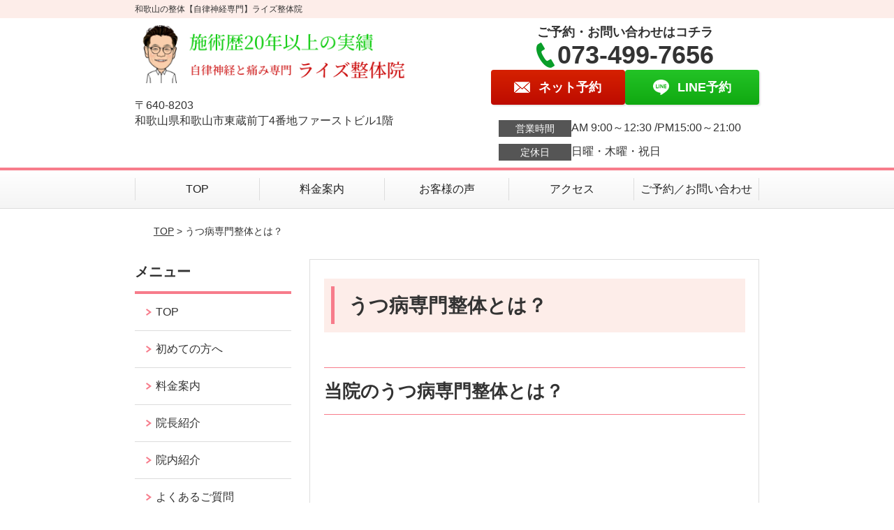

--- FILE ---
content_type: text/html; charset=UTF-8
request_url: https://rise-seitai.com/strength/post-4124/
body_size: 10995
content:
<!DOCTYPE html>
<!--[if lt IE 7 ]><html class="ie6" lang="ja" prefix="og: http://ogp.me/ns# fb: http://ogp.me/ns/fb# article: http://ogp.me/ns/article#"><![endif]-->
<!--[if IE 7 ]><html class="ie7" lang="ja" prefix="og: http://ogp.me/ns# fb: http://ogp.me/ns/fb# article: http://ogp.me/ns/article#"><![endif]-->
<!--[if IE 8 ]><html class="ie8" lang="ja" prefix="og: http://ogp.me/ns# fb: http://ogp.me/ns/fb# article: http://ogp.me/ns/article#"><![endif]-->
<!--[if IE 9 ]><html class="ie9" lang="ja" prefix="og: http://ogp.me/ns# fb: http://ogp.me/ns/fb# article: http://ogp.me/ns/article#"><![endif]-->
<!--[if (gt IE 9)|!(IE)]><!-->
<html lang="ja" prefix="og: http://ogp.me/ns# fb: http://ogp.me/ns/fb# article: http://ogp.me/ns/article#">
<head>
<meta charset="utf-8">
<meta name="viewport" content="width=device-width,user-scalable=yes">
<meta name="format-detection" content="telephone=no">
<meta http-equiv="Pragma" content="no-cache">
<meta http-equiv="Cache-Control" content="no-cache">
<meta http-equiv="Expires" content="Thu, 01 Dec 1994 16:00:00 GMT">
<meta name="robots" content="noindex,nofollow">

<link rel="shortcut icon" href="https://theme.selfull.jp/images/common/selfav.ico">

<link rel="apple-touch-icon-precomposed" href="https://theme.selfull.jp/images/pink/apple-icon.png">

<link rel="stylesheet" href="https://rise-seitai.com/wp-content/themes/selfull/style.css" media="all">

<link rel="stylesheet" href="https://rise-seitai.com/wp-content/themes/selfull/css/reset.css?20230828" media="all">
<link rel="stylesheet" href="https://rise-seitai.com/wp-content/themes/selfull/css/layout.css?20230828" media="all">
<link rel="stylesheet" href="https://rise-seitai.com/wp-content/themes/selfull/css/module.css?20230828" media="all">
<link rel="stylesheet" href="https://rise-seitai.com/wp-content/themes/selfull/css/page.css?20250131" media="all">
<link rel="stylesheet" href="https://rise-seitai.com/wp-content/themes/selfull/css/block.css?20230828" media="all">
<link rel="stylesheet" href="https://rise-seitai.com/wp-content/themes/selfull/css/important.css?20230828" media="all">
<link rel="stylesheet" href="https://rise-seitai.com/wp-content/themes/selfull/css/print.css?20230828" media="all">


<link rel="stylesheet" href="https://rise-seitai.com/wp-content/themes/selfull/css/design-themes/theme-solid.css?20230828" media="all">
<link rel="stylesheet" href="https://rise-seitai.com/wp-content/themes/selfull/css/design-themes/design-pagetop.css?20230828" media="all">
<link rel="stylesheet" href="https://rise-seitai.com/wp-content/themes/selfull/css/design-themes/design-check.css?20230828" media="all">
<link rel="stylesheet" href="https://rise-seitai.com/wp-content/themes/selfull/css/design-themes/design-menu.css?20230828" media="all">
<link rel="stylesheet" href="https://rise-seitai.com/wp-content/themes/selfull/css/design-themes/design-heading.css?20230828" media="all">


<style>
.except-more.design-menu-original #global-header #global-header-main-sp #global-header-main-sp-right #menu_btn {
	background-image: url(https://rise-seitai.com) !important;
}
.except-more.design-menu-original.design-menu-close #global-header #global-header-main-sp #global-header-main-sp-right #menu_btn.close {
	background-image: url(https://rise-seitai.com) !important;
}
.design-check-original .list-block ul.check li,
.design-check-original .entry-content .editor ul li {
	background-image: url(https://rise-seitai.com);
	background-size: 20px 20px;
}
</style>

<title>うつ病専門整体とは？ | 和歌山の整体【自律神経専門】ライズ整体院</title>
<meta name='robots' content='max-image-preview:large' />
<link rel='dns-prefetch' href='//s.w.org' />
		<script type="text/javascript">
			window._wpemojiSettings = {"baseUrl":"https:\/\/s.w.org\/images\/core\/emoji\/13.0.1\/72x72\/","ext":".png","svgUrl":"https:\/\/s.w.org\/images\/core\/emoji\/13.0.1\/svg\/","svgExt":".svg","source":{"concatemoji":"https:\/\/rise-seitai.com\/wp-includes\/js\/wp-emoji-release.min.js?ver=5.7"}};
			!function(e,a,t){var n,r,o,i=a.createElement("canvas"),p=i.getContext&&i.getContext("2d");function s(e,t){var a=String.fromCharCode;p.clearRect(0,0,i.width,i.height),p.fillText(a.apply(this,e),0,0);e=i.toDataURL();return p.clearRect(0,0,i.width,i.height),p.fillText(a.apply(this,t),0,0),e===i.toDataURL()}function c(e){var t=a.createElement("script");t.src=e,t.defer=t.type="text/javascript",a.getElementsByTagName("head")[0].appendChild(t)}for(o=Array("flag","emoji"),t.supports={everything:!0,everythingExceptFlag:!0},r=0;r<o.length;r++)t.supports[o[r]]=function(e){if(!p||!p.fillText)return!1;switch(p.textBaseline="top",p.font="600 32px Arial",e){case"flag":return s([127987,65039,8205,9895,65039],[127987,65039,8203,9895,65039])?!1:!s([55356,56826,55356,56819],[55356,56826,8203,55356,56819])&&!s([55356,57332,56128,56423,56128,56418,56128,56421,56128,56430,56128,56423,56128,56447],[55356,57332,8203,56128,56423,8203,56128,56418,8203,56128,56421,8203,56128,56430,8203,56128,56423,8203,56128,56447]);case"emoji":return!s([55357,56424,8205,55356,57212],[55357,56424,8203,55356,57212])}return!1}(o[r]),t.supports.everything=t.supports.everything&&t.supports[o[r]],"flag"!==o[r]&&(t.supports.everythingExceptFlag=t.supports.everythingExceptFlag&&t.supports[o[r]]);t.supports.everythingExceptFlag=t.supports.everythingExceptFlag&&!t.supports.flag,t.DOMReady=!1,t.readyCallback=function(){t.DOMReady=!0},t.supports.everything||(n=function(){t.readyCallback()},a.addEventListener?(a.addEventListener("DOMContentLoaded",n,!1),e.addEventListener("load",n,!1)):(e.attachEvent("onload",n),a.attachEvent("onreadystatechange",function(){"complete"===a.readyState&&t.readyCallback()})),(n=t.source||{}).concatemoji?c(n.concatemoji):n.wpemoji&&n.twemoji&&(c(n.twemoji),c(n.wpemoji)))}(window,document,window._wpemojiSettings);
		</script>
		<style type="text/css">
img.wp-smiley,
img.emoji {
	display: inline !important;
	border: none !important;
	box-shadow: none !important;
	height: 1em !important;
	width: 1em !important;
	margin: 0 .07em !important;
	vertical-align: -0.1em !important;
	background: none !important;
	padding: 0 !important;
}
</style>
	<link rel='stylesheet' id='dynamic-css-css'  href='https://rise-seitai.com/wp-content/themes/selfull/custom-properties.php?ver=1710647436' type='text/css' media='all' />
<link rel='stylesheet' id='wp-block-library-css'  href='https://rise-seitai.com/wp-includes/css/dist/block-library/style.min.css?ver=5.7' type='text/css' media='all' />
<link rel='stylesheet' id='contact-form-7-css'  href='https://rise-seitai.com/wp-content/plugins/contact-form-7/includes/css/styles.css?ver=4.3' type='text/css' media='all' />
<script type='text/javascript' src='https://rise-seitai.com/wp-includes/js/jquery/jquery.min.js?ver=3.5.1' id='jquery-core-js'></script>
<script type='text/javascript' src='https://rise-seitai.com/wp-includes/js/jquery/jquery-migrate.min.js?ver=3.3.2' id='jquery-migrate-js'></script>
<link rel="https://api.w.org/" href="https://rise-seitai.com/wp-json/" /><link rel="canonical" href="https://rise-seitai.com/strength/post-4124/" />
<link rel='shortlink' href='https://rise-seitai.com/?p=4124' />
<link rel="alternate" type="application/json+oembed" href="https://rise-seitai.com/wp-json/oembed/1.0/embed?url=https%3A%2F%2Frise-seitai.com%2Fstrength%2Fpost-4124%2F" />
<link rel="alternate" type="text/xml+oembed" href="https://rise-seitai.com/wp-json/oembed/1.0/embed?url=https%3A%2F%2Frise-seitai.com%2Fstrength%2Fpost-4124%2F&#038;format=xml" />
<meta name="description" content="和歌山で口コミで評判の自律神経専門整体「ライズ整体院」。施術歴約20年、国家資格保有の院長が独自の施術で自律神経の乱れを改善。和歌山市駅向い徒歩1分、駐車場有。">
<meta name="keywords" content="和歌山,整体">
<meta property="og:site_name" content="和歌山の整体【自律神経専門】ライズ整体院">
<meta property="og:title" content="うつ病専門整体とは？">
<meta property="og:type" content="article">
<meta property="og:url" content="https://rise-seitai.com/strength/post-4124/">
<meta name="twitter:card" content="summary">
<meta name="twitter:title" content="うつ病専門整体とは？">
<meta name="twitter:url" content="https://rise-seitai.com/strength/post-4124/">

<link rel="stylesheet" href="https://rise-seitai.com/wp-content/themes/selfull/css/slick.css?2026011300" media="all">
<script src="https://rise-seitai.com/wp-content/themes/selfull/js/jquery-1.8.2.min.js"></script>
<script src="https://rise-seitai.com/wp-content/themes/selfull/js/slick.min.js"></script>

<meta name="google-site-verification" content="PAMUbgIoxuHzTylb4GIRBI8OmM0lh8HF1cBMQAFx-tQ" />


<!-- Begin Mieruca Embed Code -->
<script type="text/javascript" id="mierucajs">
window.__fid = window.__fid || [];__fid.push([871826069]);
(function() {
function mieruca(){if(typeof window.__fjsld != "undefined") return; window.__fjsld = 1; var fjs = document.createElement('script'); fjs.type = 'text/javascript'; fjs.async = true; fjs.id = "fjssync"; var timestamp = new Date;fjs.src = ('https:' == document.location.protocol ? 'https' : 'http') + '://hm.mieru-ca.com/service/js/mieruca-hm.js?v='+ timestamp.getTime(); var x = document.getElementsByTagName('script')[0]; x.parentNode.insertBefore(fjs, x); };
setTimeout(mieruca, 500); document.readyState != "complete" ? (window.attachEvent ? window.attachEvent("onload", mieruca) : window.addEventListener("load", mieruca, false)) : mieruca();
})();
</script>
<!-- End Mieruca Embed Code -->

<!-- Google Tag Manager -->
<script>(function(w,d,s,l,i){w[l]=w[l]||[];w[l].push({'gtm.start':
new Date().getTime(),event:'gtm.js'});var f=d.getElementsByTagName(s)[0],
j=d.createElement(s),dl=l!='dataLayer'?'&l='+l:'';j.async=true;j.src=
'https://www.googletagmanager.com/gtm.js?id='+i+dl;f.parentNode.insertBefore(j,f);
})(window,document,'script','dataLayer','GTM-MRRBP5XW');</script>
<!-- End Google Tag Manager -->
<!-- Google Tag Manager -->
<script>(function(w,d,s,l,i){w[l]=w[l]||[];w[l].push({'gtm.start':
new Date().getTime(),event:'gtm.js'});var f=d.getElementsByTagName(s)[0],
j=d.createElement(s),dl=l!='dataLayer'?'&l='+l:'';j.async=true;j.src=
'https://www.googletagmanager.com/gtm.js?id='+i+dl;f.parentNode.insertBefore(j,f);
})(window,document,'script','dataLayer','GTM-THXX6GS');</script>
<!-- End Google Tag Manager -->
<!-- Google Tag Manager -->
<script>(function(w,d,s,l,i){w[l]=w[l]||[];w[l].push({'gtm.start':
new Date().getTime(),event:'gtm.js'});var f=d.getElementsByTagName(s)[0],
j=d.createElement(s),dl=l!='dataLayer'?'&l='+l:'';j.async=true;j.src=
'https://www.googletagmanager.com/gtm.js?id='+i+dl;f.parentNode.insertBefore(j,f);
})(window,document,'script','dataLayer','GTM-K8KKHHJ');</script>
<!-- End Google Tag Manager -->

<link href="https://unpkg.com/aos@2.3.1/dist/aos.css" rel="stylesheet">
<style>/* -------- コンテンツを下からふわっと表示させるアニメーションの移動距離 -------- */

*[data-aos=fade-up] {
  transform: translateY(24px);/* 移動距離を指定 */
  transition-property: transform, opacity;
  opacity: 0;
}
*[data-aos=fade-up].aos-animate {
  transform: translateY(0px);
  opacity: 1;
}

/* -------- ボタンアニメーション（ぷるぷる） -------- */

@keyframes button-tremble {
  1% { transform: translateX(-1px) rotate(-0.2deg); }
  2% { transform: translateX(2px) rotate(0.4deg); }
  3% { transform: translateX(-2px) rotate(-0.4deg); }
  4% { transform: translateX(1px) rotate(0.4deg); }
  5% { transform: translateX(-1px) rotate(-0.4deg); }
  6% { transform: translateX(1px) rotate(0.2deg); }
  7% { transform: translateX(0px) rotate(0deg); }
}

#global-nav-sp a, /* スマホ固定ボタン */
#global-header-main-pc-right a, /* PCヘッダー */
#global-footer-main-pc-right a, /* PCフッター */
#content-footer .btn-list a, /* コンテントフッター */
#content-footer a.tel /* コンテントフッター(電話) */
{
  animation: button-tremble 12s 4s infinite;
}</style>
</head>

<body id="site-design-solid" class="double-column except-more site-color-pink site-color-2-none design-h1-01 design-h2-01 design-h3-02 design-h4-01 design-pagetop-01 design-menu design-menu-01 design-check-01 site-font-gothic strength">
<div id="fb-root"></div>
<script>
let facebookLazyLoadReady = false;
const handleFacebookLazyLoad = function() {
	if (!facebookLazyLoadReady) {
		facebookLazyLoadReady = true;
		return;
	}
	console.log('facebookLazyLoaded');
	(function(d, s, id) {
		var js, fjs = d.getElementsByTagName(s)[0];
		if (d.getElementById(id)) return;
		js = d.createElement(s); js.id = id;
		js.src = "//connect.facebook.net/ja_JP/sdk.js#xfbml=1&version=v2.4";
		fjs.parentNode.insertBefore(js, fjs);
	}(document, 'script', 'facebook-jssdk'));
	window.removeEventListener('scroll', handleFacebookLazyLoad);
}
window.addEventListener('scroll', handleFacebookLazyLoad);
</script>
<div id="site">
  <header id="global-header" role="banner" class="">

									<p class="site-title"><span class="inner">和歌山の整体【自律神経専門】ライズ整体院</span></p>
					
					<div class="inner">
				<div id="global-header-main-pc">


					
					
											<div id="global-header-main-pc-left">
														<p class="logo"><a href="https://rise-seitai.com/"><img src="https://rise-seitai.com/wp-content/uploads/2025/07/d1a957fb055cd51de651c493d5048370.png" alt="" width="420" height="90"></a></p>
							<p class="address">〒640-8203<br>和歌山県和歌山市東蔵前丁4番地ファーストビル1階</p>
						</div>
            <div id="global-header-main-pc-right">
              <p class="tel-text">ご予約・お問い合わせはコチラ</p>              <p class="tel tel-pc"><span class="tel-number">073-499-7656</span></p>
              <div class="button-area">
                                <a href="https://rise-seitai.com/contact/" class="mail hover"><span>ネット予約</span></a>                <a href="http://nav.cx/f2I6OgI" target="_blank" class="line_btn hover"><span>LINE予約</span></a>              </div>
              <div class="info">
								<dl>
									<dt>営業時間</dt>
									<dd>AM 9:00～12:30 /PM15:00～21:00</dd>																										</dl>
                <dl>
                  <dt>定休日</dt>
                  <dd>日曜・木曜・祝日</dd>
                </dl>
							</div>
						</div>
					
				</div>
			</div>
		
		<div class="inner">
			<div id="global-header-main-sp" class="clearfix fixed-set">
				<div id="global-header-main-sp-left">
										<p class="logo"><a href="https://rise-seitai.com/"><img src="https://rise-seitai.com/wp-content/uploads/2025/07/d1a957fb055cd51de651c493d5048370.png" title="ライズ整体院" alt="" width="420" height="90"></a></p>
				</div>
				<div id="global-header-main-sp-right">
          <span id="menu_btn" class="hover"></span>
          <!--
					<a href="tel:0734997656" class="tel" ><span>電話をかける</span></a>
          -->
				</div>
			</div>
		</div>

		<div class="inner">
					</div><!-- / .inner -->

    <div id="sp-menu">
      <div id="sp-menu-contents">
			</div>
      <div id="sp-menu-lightbox"></div>
    </div>

					<nav id="global-nav-pc" class="fixed-set" role="navigation">
				<div class="menu-%e3%82%b0%e3%83%ad%e3%83%bc%e3%83%90%e3%83%ab%e3%83%a1%e3%83%8b%e3%83%a5%e3%83%bc-container"><ul id="menu-%e3%82%b0%e3%83%ad%e3%83%bc%e3%83%90%e3%83%ab%e3%83%a1%e3%83%8b%e3%83%a5%e3%83%bc" class="menu"><li id="menu-item-1587" class="menu-item menu-item-type-post_type menu-item-object-page menu-item-home menu-item-1587"><a href="https://rise-seitai.com/">TOP</a></li>
<li id="menu-item-2633" class="menu-item menu-item-type-post_type menu-item-object-page menu-item-2633"><a href="https://rise-seitai.com/post-2120/">料金案内</a></li>
<li id="menu-item-1590" class="menu-item menu-item-type-post_type menu-item-object-page menu-item-1590"><a href="https://rise-seitai.com/voice/">お客様の声</a></li>
<li id="menu-item-1576" class="menu-item menu-item-type-post_type menu-item-object-page menu-item-1576"><a href="https://rise-seitai.com/access/">アクセス</a></li>
<li id="menu-item-1591" class="menu-item menu-item-type-post_type menu-item-object-page menu-item-1591"><a href="https://rise-seitai.com/contact/">ご予約／お問い合わせ</a></li>
</ul></div>			</nav><!-- / #global-nav-pc -->
		

									<div id="global-nav-sp" class="fixed " role="navigation">
																						<p id="ff-sp-head-03" class="ff-sp-head"></p>
						<div id="ff-sp-contents">
							
							<a id="ff-sp-03-tel" class="" href="tel:0734997656" ></a>
															<a id="ff-sp-03-line" class=""  href="http://nav.cx/f2I6OgI" target="_blank"></a>
													</div>
									</div><!-- / #global-nav-sp-->
						</header><!-- / #global-header -->

	<div id="sp-modal">
		<div class="sp-modal-head">
			<div class="close-btn">
				<img src="https://theme.selfull.jp/images/common/sp-modal-close-btn.png" alt="閉じる" loading="lazy">
			</div>
		</div>
		<div class="sp-modal-main">
			<div class="sp-modal-main-line">
													<p class="mb-10"><img src="https://theme.selfull.jp/images/common/sp-modal-line-img-01.png" alt="24時間受付 LINE予約の流れ" width="541" height="254" loading="lazy"></p>
					<p class="mb-10"><img src="https://theme.selfull.jp/images/common/sp-modal-line-img-02.png" alt="まずは下のボタンから当院を友だち追加してください" width="541" height="67" loading="lazy"></p>
					<a href="http://nav.cx/f2I6OgI" target="_blank"><img src="https://theme.selfull.jp/images/common/sp-modal-line-btn.png" alt="LINEで友達追加する" width="541" height="86" loading="lazy"></a>
					<p class="txt-c">（LINEの友だち追加画面が開きます）</p>

					<div class="line-info">
						<p>友達に追加が完了したら、LINEのトーク画面より<br>
							「HPを見たのですが～」とメッセージをお送りください。</p>
						<p>ご予約の際は</p>
						<p><span class="color05">■</span> <span class="bold">希望のご予約日時</span><br>
							（第3希望までいただけると予約がスムーズです）<br>
							<span class="color05">■</span> <span class="bold">お名前と電話番号</span><br>
							<span class="color05">■</span> <span class="bold">お悩みの症状</span></p>
						<p>の３点をお送りください。</p>
					</div>
							</div>

			<div class="sp-modal-main-tel">
													<h2><img src="https://rise-seitai.com/wp-content/uploads/2025/07/d1a957fb055cd51de651c493d5048370.png" title="ライズ整体院" alt="" loading="lazy"></h2>

					<dl class="date">
						<dt>営業時間</dt>
						<dd>AM 9:00～12:30 /PM15:00～21:00</dd>																	</dl>
					<dl class="date">
						<dt>定休日</dt>
						<dd>日曜・木曜・祝日</dd>
					</dl>

					<a href="tel:0734997656" class="tel tel-sp hover" ><span>電話をかける</span></a>
					<p class="txt-c">（073-499-7656に発信します）</p>

					<div class="tel-flow">
						<h2>ご予約の流れ</h2>
						<div class="comment-item comment-item-right clearfix">
							<p>お電話ありがとうございます、<br>ライズ整体院でございます。</p>
							<div class="img"><img src="https://theme.selfull.jp/images/common/sp-modal-tel-img-01.png" alt="予約の流れ" loading="lazy"></div>
						</div>
						<p>と電話に出ますので、</p>
						<div class="comment-item clearfix">
							<p>ホームページを見たのですが、<br>予約をお願いします。</p>
							<div class="img"><img src="https://theme.selfull.jp/images/common/sp-modal-tel-img-02.png" alt="予約の流れ" loading="lazy"></div>
						</div>
						<p class="mb-20">とお伝えください。</p>
						<p><span class="color03">■</span> <span class="bold">お名前（フルネーム）</span><br>
							<span class="color03">■</span> <span class="bold">ご予約の日</span><br>
							<span class="color03">■</span> <span class="bold">ご連絡がつくお電話番号</span><br>
							<span class="color03">■</span> <span class="bold">一番気になるお身体の状態・症状</span></p>
						<p>をお伺いいたします。</p>
					</div>
				


			</div>
		</div>
	</div>

	
			<div class="breadcrumb">
			<div class="inner"><a href="https://rise-seitai.com">TOP</a> &gt;

				
											うつ病専門整体とは？					
							</div>
		</div>
	
	<div id="contents">
		<main id="main" role="main">

	<article id="id-4124" class="type-page">
				
			<header class="entry-header">
				<h1>うつ病専門整体とは？</h1>
			</header><!-- .entry-header -->

			<div class="entry-content">
				<div class="editor"></div>
					<h2 class="style-title parts-item">
		<span style="">当院のうつ病専門整体とは？</span>
			</h2>
		<h3 class="style-title parts-item">1.脳幹整体</h3>
		<div class="img-block parts-item txt-c">
				<picture>
			<source srcset="https://rise-seitai.com/wp-content/uploads/2019/12/9b417b5b4b086aecbae209c8f4b6b8d9-640x426.jpg" media="(max-width: 600px)" width="640" height="426">
			<img src="https://rise-seitai.com/wp-content/uploads/2019/12/9b417b5b4b086aecbae209c8f4b6b8d9-640x426.jpg" alt="施術の写真" width="640" height="426" loading="lazy">
		</picture>
			</div>
		<div class="text-block parts-item"><p>首の骨と頭蓋骨で構成する輪状のスペースの中に脳幹があります。この脳幹は自律神経の調整をはじめ、生命活動に欠かせない働きをコントロールしています。</p>
<p>脳幹の主な働きは以下の通りです。</p>
<ul>
<li>自律神経の調整</li>
<li>呼吸の調整(体内酸素量の調整）</li>
<li>血液の調整（血流、血圧、心拍数等）</li>
<li>睡眠欲・食欲・性欲などの調整</li>
<li>体温の調整</li>
<li>免疫調整</li>
<li>毒素の排泄の調整（大・小便、汗等）</li>
<li>身体維持機能調整</li>
<li>五感（視・聴・臭・触・味）の調整</li>
<li>怒り・恐れ・不安等のストレス調整</li>
</ul>
</div>
		<div class="img-block parts-item txt-c">
				<picture>
			<source srcset="https://rise-seitai.com/wp-content/uploads/2020/01/f78199bb807f238c007175b0d4ee2f2c.jpg" media="(max-width: 600px)" width="573" height="440">
			<img src="https://rise-seitai.com/wp-content/uploads/2020/01/f78199bb807f238c007175b0d4ee2f2c.jpg" alt="脳幹圧迫のイラスト" width="573" height="440" loading="lazy">
		</picture>
			</div>
		<div class="text-block parts-item"><p>首が歪むと、脳幹と頭部に向かう血管が圧迫されます。その結果、脳への血流が悪くなるとともに、自律神経のバランスが乱れて、様々な不調を引き起こします。</p>
<p><span style="text-decoration: underline;"><span style="font-weight: bold;">脳幹は人体のすべての生命活動の根源部位です。ライズ整体院では首の歪みを矯正することで、脳幹を開放・活性化させ、自然治癒力を高める脳幹整体を行っています。</span></span></p>
</div>
		<h3 class="style-title parts-item">2.身体バランスの調整</h3>
		<div class="img-block parts-item txt-c">
				<picture>
			<source srcset="https://rise-seitai.com/wp-content/uploads/2019/12/933b8149a389a6b9a3b8653c7f9d09d0-640x426.jpg" media="(max-width: 600px)" width="640" height="426">
			<img src="https://rise-seitai.com/wp-content/uploads/2019/12/933b8149a389a6b9a3b8653c7f9d09d0-640x426.jpg" alt="骨盤調整の写真" width="640" height="426" loading="lazy">
		</picture>
			</div>
		<div class="text-block parts-item"><p>身体の歪みは自律神経の乱れにつながります。<span style="font-weight: bold;"><span style="text-decoration: underline;">頭部や首、骨盤、背骨、足首などの歪みを調整することで、全身のバランスを整えます。</span></span></p>
</div>
		<h3 class="style-title parts-item">3.内臓の調整</h3>
		<div class="img-block parts-item txt-c">
				<picture>
			<source srcset="https://rise-seitai.com/wp-content/uploads/2020/01/0113-640x426.jpg" media="(max-width: 600px)" width="640" height="426">
			<img src="https://rise-seitai.com/wp-content/uploads/2020/01/0113-640x426.jpg" alt="内臓の施術写真" width="640" height="426" loading="lazy">
		</picture>
			</div>
		<div class="text-block parts-item"><p>近年、腸内環境が、自律神経失調症やうつ病・パニック障害の原因になる事がわかってきました。症状改善のためには、<span style="text-decoration: underline;"><span style="font-weight: bold;">腸をはじめ内臓の働きを整える</span></span>事はとても大切です。</p>
</div>
		<h3 class="style-title parts-item">4.筋肉の調整</h3>
		<div class="img-block parts-item txt-c">
				<picture>
			<source srcset="https://rise-seitai.com/wp-content/uploads/2019/12/1374c64c05663f71ab5f82d87824714d-640x426.jpg" media="(max-width: 600px)" width="640" height="426">
			<img src="https://rise-seitai.com/wp-content/uploads/2019/12/1374c64c05663f71ab5f82d87824714d-640x426.jpg" alt="施術の写真" width="640" height="426" loading="lazy">
		</picture>
			</div>
		<div class="text-block parts-item"><p>うつ病の人は、身体が緊張して固まっている傾向にあります。特に首や肩、腹部の筋肉が硬くなっている人が多いです。当院では、<span style="font-weight: bold;"><span style="text-decoration: underline;">心地よい整体で深部から筋肉の緊張を緩めていきます。</span></span></p>
</div>
		<h3 class="style-title parts-item">5.エネルギー（氣）・周波数の調整</h3>
		<div class="img-block parts-item txt-c">
				<picture>
			<source srcset="https://rise-seitai.com/wp-content/uploads/2019/11/02321-640x426.jpg" media="(max-width: 600px)" width="640" height="426">
			<img src="https://rise-seitai.com/wp-content/uploads/2019/11/02321-640x426.jpg" alt="施術写真" width="640" height="426" loading="lazy">
		</picture>
			</div>
		<div class="text-block parts-item"><p>エネルギー（氣）の滞りや身体各部が持つ周波数の乱れが、うつ病に影響している場合があります。<span style="text-decoration: underline;"><span style="font-weight: bold;">必要に応じてエネルギー（氣）や周波数の調整を行い、原因に対してアプローチしていきます。</span></span></p>
</div>
		<h3 class="style-title parts-item">6.感情開放セッション</h3>
		<div class="img-block parts-item txt-c">
				<picture>
			<source srcset="https://rise-seitai.com/wp-content/uploads/2019/11/9b774ce2c2f916cc61f95118279d2629-640x426.jpg" media="(max-width: 600px)" width="640" height="426">
			<img src="https://rise-seitai.com/wp-content/uploads/2019/11/9b774ce2c2f916cc61f95118279d2629-640x426.jpg" alt="問診の写真" width="640" height="426" loading="lazy">
		</picture>
			</div>
		<div class="text-block parts-item"><p><span style="text-decoration: underline;"><span style="font-weight: bold;">状況に応じて、精神的ストレスやトラウマなど感情面へのアプローチも行います。</span></span>当院では、ストレスやトラウマを開放するEFTという心理テクニックを導入しています。</p>
</div>
		<h3 class="style-title parts-item">7.改善に向けてのアドバイス</h3>
		<div class="img-block parts-item txt-c">
				<picture>
			<source srcset="https://rise-seitai.com/wp-content/uploads/2020/01/02631-640x426.jpg" media="(max-width: 600px)" width="640" height="426">
			<img src="https://rise-seitai.com/wp-content/uploads/2020/01/02631-640x426.jpg" alt="セルフケア指導の写真" width="640" height="426" loading="lazy">
		</picture>
			</div>
		<div class="text-block parts-item"><p>偏った食事や運動不足、過度のストレス等を見直すことも大切です。当院ではうつ病の根本改善に必要な、<span style="text-decoration: underline;"><span style="font-weight: bold;">ご自宅で行う体操、食事、またストレスを軽減する方法や良くなるための考え方等についてもアドバイス</span></span>させて頂きます。</p>
</div>
			<div class="spacer-block parts-item spacer-block-m"></div>
		<div class="text-block parts-item"><p>「当院では上記の施術を組み合わせた独自の整体法で症状改善のお手伝いをしています。いずれも痛みや恐怖を伴うような荒っぽい施術ではなく、ソフトで優しい整体ですので、どなた様でも安心してお受けいただけます。」</p>
</div>
			<div class="spacer-block parts-item spacer-block-s"></div>
		<div class="img-block parts-item txt-c">
				<picture>
			<source srcset="https://rise-seitai.com/wp-content/uploads/2019/11/dd260d7b6f3d98acca0fcf14ad0ad406-640x150.png" media="(max-width: 600px)" width="640" height="150">
			<img src="https://rise-seitai.com/wp-content/uploads/2019/11/dd260d7b6f3d98acca0fcf14ad0ad406-640x150.png" alt="心も体も楽になる優しい整体で、幸せな人生のお手伝いをさせて頂きます。" width="640" height="150" loading="lazy">
		</picture>
			</div>
		<div class="img-block parts-item txt-c">
				<picture>
			<source srcset="https://rise-seitai.com/wp-content/uploads/2019/12/4b3dc87f639bb7c44734678a760b0f0c-640x427.jpg" media="(max-width: 600px)" width="640" height="427">
			<img src="https://rise-seitai.com/wp-content/uploads/2019/12/4b3dc87f639bb7c44734678a760b0f0c-640x427.jpg" alt="辛いうつ病を改善して健康で快適な生活を手に入れましょう" width="640" height="427" loading="lazy">
		</picture>
			</div>
				</div><!-- .entry-content --> 

			</article>

					<footer id="content-footer">
      
			<h2><img src="https://rise-seitai.com/wp-content/uploads/2025/07/d1a957fb055cd51de651c493d5048370.png" alt="ライズ整体院" loading="lazy"></h2>

			
								<div id="content-footer-main" class="use_image">
											<div class="content-footer-image">
							<img src="https://rise-seitai.com/wp-content/uploads/2020/08/03531.jpg" alt="ライズ整体院" width="1000" height="666" loading="lazy">
						</div>
					
					<div class="content-footer-contact">
						<p class="tel-text">ご予約・お問い合わせはコチラ</p>						<p class="tel tel-pc"><span class="tel-number">073-499-7656</span></p>

						<div class="button-area">
							<a href="tel:0734997656" class="tel tel-sp hover" ><span>073-499-7656</span></a>
														<a href="https://rise-seitai.com/contact/" class="mail hover"><span>ネット予約</span></a>							<a href="http://nav.cx/f2I6OgI" target="_blank" class="line_btn hover"><span>LINE予約</span></a>						</div>

						<div class="info">
							<dl>
								<dt>営業時間</dt>
								<dd>AM 9:00～12:30 /PM15:00～21:00</dd>
								<dd></dd>
								<dd></dd>
							</dl>
							<dl>
								<dt>定休日</dt>
								<dd>日曜・木曜・祝日</dd>
							</dl>
						</div>
					</div>
					<div class="content-footer-map">
						<p class="address"><span>〒640-8203</span>和歌山県和歌山市東蔵前丁4番地ファーストビル1階</p>
													<div class="googlemap">
								<iframe src="https://www.google.com/maps/embed?pb=!1m18!1m12!1m3!1d3298.512645138614!2d135.1647701501543!3d34.23546033046113!2m3!1f0!2f0!3f0!3m2!1i1024!2i768!4f13.1!3m3!1m2!1s0x6000b292958fac53%3A0xb0a13c317e1ea721!2z44Op44Kk44K65pW05L2T6Zmi!5e0!3m2!1sja!2sjp!4v1571718452599!5m2!1sja!2sjp" width="600" height="450" frameborder="0" style="border:0;" allowfullscreen="" loading="lazy"></iframe>							</div>
											</div>

				</div>

			
		</footer><!-- #content-footer -->

	
</main><!-- #main -->
<aside id="side" role="complementary">
	
	
	
	
	
	<div class="side-nav sp-set">
		<h2 class="side-nav-title">メニュー</h2>
		<div class="menu-%e3%82%b5%e3%82%a4%e3%83%89%ef%bc%86%e3%83%95%e3%83%83%e3%82%bf%e3%83%bc-container"><ul id="menu-%e3%82%b5%e3%82%a4%e3%83%89%ef%bc%86%e3%83%95%e3%83%83%e3%82%bf%e3%83%bc" class="menu"><li id="menu-item-1580" class="menu-item menu-item-type-post_type menu-item-object-page menu-item-home menu-item-1580"><a href="https://rise-seitai.com/">TOP</a></li>
<li id="menu-item-2243" class="menu-item menu-item-type-post_type menu-item-object-page menu-item-2243"><a href="https://rise-seitai.com/post-2233/">初めての方へ</a></li>
<li id="menu-item-2124" class="menu-item menu-item-type-post_type menu-item-object-page menu-item-2124"><a href="https://rise-seitai.com/post-2120/">料金案内</a></li>
<li id="menu-item-2785" class="menu-item menu-item-type-post_type menu-item-object-page menu-item-2785"><a href="https://rise-seitai.com/staff/">院長紹介</a></li>
<li id="menu-item-2769" class="menu-item menu-item-type-post_type menu-item-object-page menu-item-2769"><a href="https://rise-seitai.com/facility/">院内紹介</a></li>
<li id="menu-item-1583" class="menu-item menu-item-type-post_type menu-item-object-page menu-item-1583"><a href="https://rise-seitai.com/faq/">よくあるご質問</a></li>
<li id="menu-item-1582" class="menu-item menu-item-type-post_type menu-item-object-page menu-item-1582"><a href="https://rise-seitai.com/access/">アクセス</a></li>
<li id="menu-item-1578" class="menu-item menu-item-type-post_type menu-item-object-page menu-item-1578"><a href="https://rise-seitai.com/voice/">お客様の声</a></li>
<li id="menu-item-1584" class="menu-item menu-item-type-post_type menu-item-object-page menu-item-1584"><a href="https://rise-seitai.com/contact/">ご予約／お問い合わせ</a></li>
<li id="menu-item-2652" class="menu-item menu-item-type-post_type menu-item-object-page menu-item-2652"><a href="https://rise-seitai.com/sitemap/">サイトマップ</a></li>
</ul></div>	</div><!-- / .side-nav -->

	
	

								<div class="side-nav sp-set">
				<h2 class="side-nav-title">症状別メニュー</h2>
				<ul>
											<li><a href="https://rise-seitai.com/symptomscat/post-9602/">産後うつ</a></li>
											<li><a href="https://rise-seitai.com/symptomscat/post-9594/">不安症(不安障害)</a></li>
											<li><a href="https://rise-seitai.com/symptomscat/post-8843/">メニエール病</a></li>
											<li><a href="https://rise-seitai.com/symptomscat/post-7666/">耳鳴り</a></li>
											<li><a href="https://rise-seitai.com/symptomscat/post-7600/">突発性難聴</a></li>
											<li><a href="https://rise-seitai.com/symptomscat/post-7584/">更年期障害</a></li>
											<li><a href="https://rise-seitai.com/symptomscat/post-7538/">起立性調節障害</a></li>
											<li><a href="https://rise-seitai.com/symptomscat/post-7502/">ヒステリー球（咽喉頭異常感症）</a></li>
											<li><a href="https://rise-seitai.com/symptomscat/post-7388/">過敏性腸症候群</a></li>
											<li><a href="https://rise-seitai.com/symptomscat/post-2258/">自律神経失調症</a></li>
											<li><a href="https://rise-seitai.com/symptomscat/post-3364/">うつ病</a></li>
											<li><a href="https://rise-seitai.com/symptomscat/post-3802/">パニック障害</a></li>
											<li><a href="https://rise-seitai.com/symptomscat/post-4046/">めまい</a></li>
											<li><a href="https://rise-seitai.com/symptomscat/post-2379/">頭痛</a></li>
											<li><a href="https://rise-seitai.com/symptomscat/post-5916/">緊張型頭痛</a></li>
											<li><a href="https://rise-seitai.com/symptomscat/post-5930/">片頭痛(偏頭痛)</a></li>
											<li><a href="https://rise-seitai.com/symptomscat/post-5954/">群発頭痛</a></li>
											<li><a href="https://rise-seitai.com/symptomscat/post-5331/">不眠症</a></li>
											<li><a href="https://rise-seitai.com/symptomscat/post-2892/">首の痛み</a></li>
											<li><a href="https://rise-seitai.com/symptomscat/post-6760/">ストレートネック</a></li>
											<li><a href="https://rise-seitai.com/symptomscat/post-6732/">頚椎ヘルニア</a></li>
											<li><a href="https://rise-seitai.com/symptomscat/post-3939/">肩こり</a></li>
											<li><a href="https://rise-seitai.com/symptomscat/post-2359/">坐骨神経痛</a></li>
											<li><a href="https://rise-seitai.com/symptomscat/post-5683/">腰椎椎間板ヘルニア</a></li>
											<li><a href="https://rise-seitai.com/symptomscat/post-4252/">変形性膝関節症</a></li>
									</ul>
			</div><!-- / .side-nav -->
					
		<div class="facebook1">
					<div class="fb-like-box" data-href="https://www.facebook.com/rise.seitai/" data-width="238" data-height="350" data-colorscheme="light" data-show-faces="true" data-header="true" data-stream="false" data-show-border="true"></div>
			</div>
	<div class="facebook2 ">
					<div class="fb-like-box" data-href="https://www.facebook.com/rise.seitai/" data-width="238" data-height="350" data-colorscheme="light" data-show-faces="true" data-header="true" data-stream="false" data-show-border="true"></div>
			</div>

		
	
								
								</aside><!-- / #side -->
</div><!-- / #contents -->



	<footer id="global-footer" class=" " role="contentinfo">

									<p id="pagetop" class=" "><a class="scroll hover" href="#site"><span>ページの<br>先頭へ</span></a></p>
					
		<div id="global-footer-nav">
							<div class="inner"><div class="menu-%e3%82%b5%e3%82%a4%e3%83%89%ef%bc%86%e3%83%95%e3%83%83%e3%82%bf%e3%83%bc-container"><ul id="menu-%e3%82%b5%e3%82%a4%e3%83%89%ef%bc%86%e3%83%95%e3%83%83%e3%82%bf%e3%83%bc-1" class="menu"><li class="menu-item menu-item-type-post_type menu-item-object-page menu-item-home menu-item-1580"><a href="https://rise-seitai.com/">TOP</a></li>
<li class="menu-item menu-item-type-post_type menu-item-object-page menu-item-2243"><a href="https://rise-seitai.com/post-2233/">初めての方へ</a></li>
<li class="menu-item menu-item-type-post_type menu-item-object-page menu-item-2124"><a href="https://rise-seitai.com/post-2120/">料金案内</a></li>
<li class="menu-item menu-item-type-post_type menu-item-object-page menu-item-2785"><a href="https://rise-seitai.com/staff/">院長紹介</a></li>
<li class="menu-item menu-item-type-post_type menu-item-object-page menu-item-2769"><a href="https://rise-seitai.com/facility/">院内紹介</a></li>
<li class="menu-item menu-item-type-post_type menu-item-object-page menu-item-1583"><a href="https://rise-seitai.com/faq/">よくあるご質問</a></li>
<li class="menu-item menu-item-type-post_type menu-item-object-page menu-item-1582"><a href="https://rise-seitai.com/access/">アクセス</a></li>
<li class="menu-item menu-item-type-post_type menu-item-object-page menu-item-1578"><a href="https://rise-seitai.com/voice/">お客様の声</a></li>
<li class="menu-item menu-item-type-post_type menu-item-object-page menu-item-1584"><a href="https://rise-seitai.com/contact/">ご予約／お問い合わせ</a></li>
<li class="menu-item menu-item-type-post_type menu-item-object-page menu-item-2652"><a href="https://rise-seitai.com/sitemap/">サイトマップ</a></li>
</ul></div></div>
						</div><!-- / .global-footer-nav -->

		<div id="global-footer-main-pc">
			<div class="inner">
				<div id="global-footer-main-pc-left">
					<p class="logo"><a href="https://rise-seitai.com/"><img src="https://rise-seitai.com/wp-content/uploads/2025/07/d1a957fb055cd51de651c493d5048370.png" alt="ライズ整体院" rel="home" loading="lazy"></a></p>
					<p class="address">〒640-8203　和歌山県和歌山市東蔵前丁4番地ファーストビル1階</p>
				</div>
				<div id="global-footer-main-pc-right">
					<div id="global-footer-main-pc-right-top">
						<p class="tel-text">ご予約・お問い合わせはコチラ</p>						<p class="tel tel-pc"><span class="tel-number">073-499-7656</span></p>
						<div class="button-area">
														<a href="https://rise-seitai.com/contact/" class="mail hover"><span>ネット予約</span></a>							<a href="http://nav.cx/f2I6OgI" target="_blank" class="line_btn hover"><span>LINE予約</span></a>						</div>
					</div>
					<div class="info">
						<dl>
							<dt>営業時間</dt>
							<dd>AM 9:00～12:30 /PM15:00～21:00</dd>																				</dl>
						<dl>
							<dt>定休日</dt>
							<dd>日曜・木曜・祝日</dd>
						</dl>
					</div>
				</div>
			</div>
			<p class="copyright"><small>Copyright(c) ライズ整体院 All Rights Reserved.</small></p>
		</div>
	</footer><!-- / #global-footer -->

</div><!-- /#site -->





<div id="window-size-check"></div>

<!--[if lt IE 9]><script src="http://html5shiv.googlecode.com/svn/trunk/html5.js"></script><![endif]-->
<script defer src="https://rise-seitai.com/wp-content/themes/selfull/js/common.js?20230510_2"></script>

<script type='text/javascript' src='https://rise-seitai.com/wp-content/plugins/contact-form-7/includes/js/jquery.form.min.js?ver=3.51.0-2014.06.20' id='jquery-form-js'></script>
<script type='text/javascript' id='contact-form-7-js-extra'>
/* <![CDATA[ */
var _wpcf7 = {"loaderUrl":"https:\/\/rise-seitai.com\/wp-content\/plugins\/contact-form-7\/images\/ajax-loader.gif","sending":"\u9001\u4fe1\u4e2d ..."};
/* ]]> */
</script>
<script type='text/javascript' src='https://rise-seitai.com/wp-content/plugins/contact-form-7/includes/js/scripts.js?ver=4.3' id='contact-form-7-js'></script>
<script type='text/javascript' src='https://rise-seitai.com/wp-includes/js/wp-embed.min.js?ver=5.7' id='wp-embed-js'></script>
<!-- Google Tag Manager (noscript) -->
<noscript><iframe src="https://www.googletagmanager.com/ns.html?id=GTM-MRRBP5XW"
height="0" width="0" style="display:none;visibility:hidden"></iframe></noscript>
<!-- End Google Tag Manager (noscript) -->
<!-- Google Tag Manager (noscript) -->
<noscript><iframe src="https://www.googletagmanager.com/ns.html?id=GTM-THXX6GS"
height="0" width="0" style="display:none;visibility:hidden"></iframe></noscript>
<!-- End Google Tag Manager (noscript) -->
<!-- Google Tag Manager (noscript) -->
<noscript><iframe src="https://www.googletagmanager.com/ns.html?id=GTM-K8KKHHJ"
height="0" width="0" style="display:none;visibility:hidden"></iframe></noscript>
<!-- End Google Tag Manager (noscript) -->

<script src="https://unpkg.com/aos@2.3.1/dist/aos.js"></script><script>// コンテンツを下からふわっと表示させるアニメーション
const aosAnimation = 'fade-up';
const aosDuration = 800; // 表示にかける時間（ミリ秒）
$('h2.style-title').attr('data-aos', aosAnimation); // 中見出し
$('h3.style-title').attr('data-aos', aosAnimation); // 小見出し
$('h4.style-title').attr('data-aos', aosAnimation); // 極小見出し
$('.text-block').attr('data-aos', aosAnimation); // 本文
$('.img-block').attr('data-aos', aosAnimation); // 画像
$('.imgs-block').attr('data-aos', aosAnimation); // 画像（複数）
$('.text-img-block').attr('data-aos', aosAnimation); // 本文+画像
$('.list-block').attr('data-aos', aosAnimation); // リスト
$('.slide-block').attr('data-aos', aosAnimation); // スライドショー
$('.html-block').attr('data-aos', aosAnimation); // HTML
$('#content-footer').attr('data-aos', aosAnimation); // コンテントフッター
$('footer').attr('data-aos', aosAnimation); // フッター
AOS.init({duration:aosDuration,once:true});</script></body></html>


--- FILE ---
content_type: text/css; charset: UTF-8;charset=UTF-8
request_url: https://rise-seitai.com/wp-content/themes/selfull/custom-properties.php?ver=1710647436
body_size: -94
content:

body {
  --parts-max-width: 640px;
  --main-max-width: 680.85106382979px;
  --contents-max-width: 950.85106382979px;
  --site-font-size: 16px;
  --site-line-spacing: 1.8;
  --site-character-spacing: 0.00em;
  --parts-margin: 48px;
}

--- FILE ---
content_type: text/plain
request_url: https://www.google-analytics.com/j/collect?v=1&_v=j102&a=1193173266&t=pageview&_s=1&dl=https%3A%2F%2Frise-seitai.com%2Fstrength%2Fpost-4124%2F&ul=en-us%40posix&dt=%E3%81%86%E3%81%A4%E7%97%85%E5%B0%82%E9%96%80%E6%95%B4%E4%BD%93%E3%81%A8%E3%81%AF%EF%BC%9F%20%7C%20%E5%92%8C%E6%AD%8C%E5%B1%B1%E3%81%AE%E6%95%B4%E4%BD%93%E3%80%90%E8%87%AA%E5%BE%8B%E7%A5%9E%E7%B5%8C%E5%B0%82%E9%96%80%E3%80%91%E3%83%A9%E3%82%A4%E3%82%BA%E6%95%B4%E4%BD%93%E9%99%A2&sr=1280x720&vp=1280x720&_u=YADAAEABAAAAACAAI~&jid=1879841136&gjid=1439401669&cid=1096327611.1768855268&tid=UA-154446126-1&_gid=92559497.1768855268&_r=1&_slc=1&gtm=45He61e1n81THXX6GSza200&gcd=13l3l3l3l1l1&dma=0&tag_exp=103116026~103200004~104527907~104528501~104684208~104684211~105391253~115616986~115938465~115938468~117041587&z=1680893664
body_size: -565
content:
2,cG-51XSV5CZQT